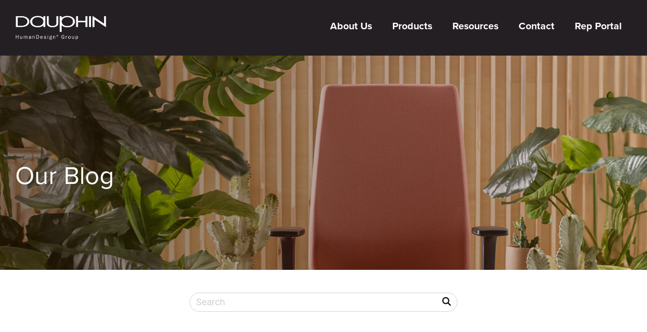

--- FILE ---
content_type: text/html; charset=UTF-8
request_url: https://blog.dauphin.com/en/tag/enhancing-social-connections
body_size: 9194
content:
<!doctype html><html lang="en"><head>
    <meta charset="utf-8">
    <title>Dauphin│HumanDesign Insights | enhancing social connections</title>
    <link rel="shortcut icon" href="https://blog.dauphin.com/hubfs/Dauphin-favicon.png">
    <meta name="description" content="enhancing social connections | Get the latest insights into seating solutions for corporate, education, hospitality and healthcare industries from Dauphin HumanDesign.">
    
    
    
    
    
<meta name="viewport" content="width=device-width, initial-scale=1">

    
    <meta property="og:description" content="enhancing social connections | Get the latest insights into seating solutions for corporate, education, hospitality and healthcare industries from Dauphin HumanDesign.">
    <meta property="og:title" content="Dauphin│HumanDesign Insights | enhancing social connections">
    <meta name="twitter:description" content="enhancing social connections | Get the latest insights into seating solutions for corporate, education, hospitality and healthcare industries from Dauphin HumanDesign.">
    <meta name="twitter:title" content="Dauphin│HumanDesign Insights | enhancing social connections">

    

    
  <script id="hs-search-input__valid-content-types" type="application/json">
    [
      
        "SITE_PAGE",
      
        "LANDING_PAGE",
      
        "BLOG_POST",
      
        "LISTING_PAGE",
      
        "KNOWLEDGE_ARTICLE",
      
        "HS_CASE_STUDY"
      
    ]
  </script>

    <style>
a.cta_button{-moz-box-sizing:content-box !important;-webkit-box-sizing:content-box !important;box-sizing:content-box !important;vertical-align:middle}.hs-breadcrumb-menu{list-style-type:none;margin:0px 0px 0px 0px;padding:0px 0px 0px 0px}.hs-breadcrumb-menu-item{float:left;padding:10px 0px 10px 10px}.hs-breadcrumb-menu-divider:before{content:'›';padding-left:10px}.hs-featured-image-link{border:0}.hs-featured-image{float:right;margin:0 0 20px 20px;max-width:50%}@media (max-width: 568px){.hs-featured-image{float:none;margin:0;width:100%;max-width:100%}}.hs-screen-reader-text{clip:rect(1px, 1px, 1px, 1px);height:1px;overflow:hidden;position:absolute !important;width:1px}
</style>

<link rel="stylesheet" href="https://blog.dauphin.com/hubfs/hub_generated/template_assets/1/74998972058/1760060102236/template_main-head.min.css">
<link class="hs-async-css" rel="preload" href="https://blog.dauphin.com/hubfs/hub_generated/template_assets/1/75004344340/1760060108001/template_main-foot.min.css" as="style" onload="this.onload=null;this.rel='stylesheet'">
<noscript><link rel="stylesheet" href="https://blog.dauphin.com/hubfs/hub_generated/template_assets/1/75004344340/1760060108001/template_main-foot.min.css"></noscript>
<link rel="stylesheet" href="https://blog.dauphin.com/hubfs/hub_generated/template_assets/1/176808427679/1743268511200/template_child-v3.min.css">
<link rel="stylesheet" href="https://blog.dauphin.com/hubfs/hub_generated/template_assets/1/75004545681/1760060085257/template_global-header-v2.min.css">
<link rel="stylesheet" href="https://blog.dauphin.com/hubfs/hub_generated/module_assets/1/182107452242/1743350890257/module_global_header_custom.min.css">
<link rel="stylesheet" href="https://blog.dauphin.com/hubfs/hub_generated/template_assets/1/75003905380/1760060084278/template_global-footer.min.css">
<link rel="stylesheet" href="https://blog.dauphin.com/hubfs/hub_generated/module_assets/1/182980064064/1743350891894/module_global_footer_custom.min.css">

<style>

  





  
</style>

<link rel="stylesheet" href="https://blog.dauphin.com/hubfs/hub_generated/template_assets/1/75003928117/1760060094809/template_hero-banner.min.css">

<style>
  
  
  
  #hs_cos_wrapper_dnd_area-module-2 .hhs-hero-mod {
    padding-top: 150px;
    padding-bottom:  150px;z-index: 1;background-repeat: no-repeat;
        background-size: cover;
        background-position: center top;}
  
  #hs_cos_wrapper_dnd_area-module-2 .hhs-hero-mod .row {
    margin-top:  60px;
  }
  
  @media (max-width: 922px) {
    #hs_cos_wrapper_dnd_area-module-2 .hhs-hero-mod {
      padding-top: 100px;
      padding-bottom: 100px;
    }
  }
  @media (max-width: 575px) {
    #hs_cos_wrapper_dnd_area-module-2 .hhs-hero-mod {
      padding-top: 100px;
      padding-bottom: 150px;
    }}#hs_cos_wrapper_dnd_area-module-2 .hhs-hero-mod .first-col .hhs-col-inner {
    text-align:  left;}#hs_cos_wrapper_dnd_area-module-2 .hhs-hero-mod .first-col .hhs-col-inner {
    text-align:  left;
  }
  @media (max-width: 575px) {
    #hs_cos_wrapper_dnd_area-module-2 .hhs-hero-mod .first-col .hhs-col-inner {
      text-align:  left;
    }
  }
  
  
  #hs_cos_wrapper_dnd_area-module-2 .first-col .hhs-rich-text h1, #hs_cos_wrapper_dnd_area-module-2 .first-col .hhs-rich-text h2,#hs_cos_wrapper_dnd_area-module-2 .first-col .hhs-rich-text h3, #hs_cos_wrapper_dnd_area-module-2 .first-col .hhs-rich-text h4, #hs_cos_wrapper_dnd_area-module-2 .first-col .hhs-rich-text h5, #hs_cos_wrapper_dnd_area-module-2 .first-col .hhs-rich-text h6, #hs_cos_wrapper_dnd_area-module-2 .first-col .hhs-rich-text p, #hs_cos_wrapper_dnd_area-module-2 .first-col .hhs-rich-text span, #hs_cos_wrapper_dnd_area-module-2 .first-col .hhs-rich-text label, #hs_cos_wrapper_dnd_area-module-2 .first-col .hhs-rich-text li {
    color: #ffffff;
  }
  
  
  #hs_cos_wrapper_dnd_area-module-2 .hhs-hero-mod .second-col .hhs-col-inner {
    text-align:  left;}
  @media (max-width: 575px) {
    #hs_cos_wrapper_dnd_area-module-2 .hhs-hero-mod .second-col .hhs-col-inner {
      text-align:  left;
    }
  }
  
  
  
  #hs_cos_wrapper_dnd_area-module-2 .second-col .hhs-rich-text h1, #hs_cos_wrapper_dnd_area-module-2 .second-col .hhs-rich-text h2,#hs_cos_wrapper_dnd_area-module-2 .second-col .hhs-rich-text h3, #hs_cos_wrapper_dnd_area-module-2 .second-col .hhs-rich-text h4, #hs_cos_wrapper_dnd_area-module-2 .second-col .hhs-rich-text h5, #hs_cos_wrapper_dnd_area-module-2 .second-col .hhs-rich-text h6, #hs_cos_wrapper_dnd_area-module-2 .second-col .hhs-rich-text p, #hs_cos_wrapper_dnd_area-module-2 .second-col .hhs-rich-text span, #hs_cos_wrapper_dnd_area-module-2 .second-col .hhs-rich-text label, #hs_cos_wrapper_dnd_area-module-2 .second-col .hhs-rich-text li {
    color: #ffffff;
  }#hs_cos_wrapper_dnd_area-module-2 .second-col .hhs-form-con {margin-left: 0px;
        margin-right: auto;}
    #hs_cos_wrapper_dnd_area-module-2 .second-col .hhs-form-con {
     max-width:  100%;
    }
    #hs_cos_wrapper_dnd_area-module-2 .second-col .hhs-form-con .mdl-checkbox__box-outline {
      border-color: #ffffff !important;
    }</style>

<link rel="stylesheet" href="https://7052064.fs1.hubspotusercontent-na1.net/hubfs/7052064/hub_generated/module_assets/1/-2712622/1769811824317/module_search_input.min.css">

<style>
  
  
  .hhs-blog-grid-cards {
    
      background-color: rgba(255, 255, 255, 1.0);
    
      padding-top: 0px;
      padding-bottom: 0px;
  }
  
  
  @media (max-width: 922px) {
    .hhs-blog-grid-cards {
     padding-top: 0px;
      padding-bottom: 0px;
    }
  }
  
  @media (max-width: 575px) {
    .hhs-blog-grid-cards {
      padding-top: 0px;
      padding-bottom: 0px;
    }
  }
  
  
  @media screen and (min-width: 922px) {
    .hhs-blog-grid-cards .blog-index__post {
      flex:  0 0 calc(100%/2);
    }
  }
  
   @media screen and (min-width: 1000px) {
    .hhs-blog-grid-cards.listing-page .blog-index__post {
      flex:  0 0 calc(100%/3);
    }
  }

  @media screen and (min-width: 922px) {
    .hhs-blog-grid-cards.listing-page .blog-index__post--large {
      flex: 1 0 100%;
      display: flex;
      justify-items: space-between;
    }
  }
  
  .blog-recent-posts__post,
  .hhs-blog-card-inner,
  .blog-index__post--large {
    background-color: rgba(255, 255, 255, 1.0);
  }
  
  
  
    p.reading-minutes {
      margin-bottom: 5px;
      color: rgba(153, 153, 153, 1.0);
      text-transform: uppercase;
      font-size: 12px;
    }
  
  
  
  
  
  .blog-index__post--large h4.card_post_title a {
    font-size: 36px;
    color: rgba(68, 68, 68, 1.0);
  }
  
  .blog-index__post-content--small h4.card_post_title a {
    font-size: 20px;
    color: rgba(68, 68, 68, 1.0);
  }
  
  @media (max-width: 575px) {
    .blog-index__post--large h4.card_post_title a {
    font-size: 20px; 
    }

    .blog-index__post-content--small h4.card_post_title a {
      font-size: 24px;
    }
  }
  
  
  
  .blog-index__post-author span {
    font-size: 14px;
  }
  
   
    a.blog-index__post-author-name {
      color: rgba(102, 102, 102, 1.0);
    }
  
  
   
    .blog-index__post-author span .pub-date {
      color: rgba(153, 153, 153, 1.0);
    }
  
  
  
  
   
    .blog-recent-posts__post p, .blog-index__post--large p, .blog-index__post--small p, .blog-index__tag-subtitle {
      color: rgba(102, 102, 102, 1.0);
      font-size: 18px ;
    }
  
  
  
  
  
  
  
  
  
    .hhs-blog-grid-cards .blog-index__post-tag {
      color: rgba(153, 153, 153, 1.0);
      background: rgba(238, 238, 238, 1.0);
    }
    .hhs-blog-grid-cards .blog-index__post-tag:hover,
    .hhs-blog-grid-cards .blog-index__post-tag:focus{
      color: rgba(250, 250, 250, 1.0);
      background: rgba(153, 153, 153, 1.0);
    }
  
  
  
  
  
    .dnd-blog-listing .blog-index__post--large.pull-up-card {
      margin-top: -130px;
      position: relative;
      z-index: 2;
    }
  
  
  
  
  .hhs-blog-grid-cards .blog-pagination__prev-link svg, 
  .hhs-blog-grid-cards .blog-pagination__next-link svg,
  .hhs-blog-grid-cards .blog-pagination__link {
    color: rgba(68, 68, 68, 1.0);
  }
  
  .hhs-blog-grid-cards .blog-pagination__prev-link svg, 
  .hhs-blog-grid-cards .blog-pagination__next-link svg {
    fill: rgba(68, 68, 68, 1.0);
  }
  
  .hhs-blog-grid-cards .blog-pagination__link--active {
    border: 2px solid rgba(0, 164, 189, 1.0);
  }
  
  .hhs-blog-grid-cards .blog-pagination__number-link:hover, 
  .hhs-blog-grid-cards .blog-pagination__number-link:focus {
    border: 2px solid rgba(0, 164, 189, 1.0);
    background-color: rgba(0, 164, 189, 1.0);
    color: rgba(255, 255, 255, 1.0);
  }
  
</style>

<style>
  @font-face {
    font-family: "Inter Tight";
    font-weight: 800;
    font-style: normal;
    font-display: swap;
    src: url("/_hcms/googlefonts/Inter_Tight/800.woff2") format("woff2"), url("/_hcms/googlefonts/Inter_Tight/800.woff") format("woff");
  }
  @font-face {
    font-family: "Inter Tight";
    font-weight: 700;
    font-style: normal;
    font-display: swap;
    src: url("/_hcms/googlefonts/Inter_Tight/700.woff2") format("woff2"), url("/_hcms/googlefonts/Inter_Tight/700.woff") format("woff");
  }
  @font-face {
    font-family: "Inter Tight";
    font-weight: 300;
    font-style: normal;
    font-display: swap;
    src: url("/_hcms/googlefonts/Inter_Tight/300.woff2") format("woff2"), url("/_hcms/googlefonts/Inter_Tight/300.woff") format("woff");
  }
  @font-face {
    font-family: "Inter Tight";
    font-weight: 500;
    font-style: normal;
    font-display: swap;
    src: url("/_hcms/googlefonts/Inter_Tight/500.woff2") format("woff2"), url("/_hcms/googlefonts/Inter_Tight/500.woff") format("woff");
  }
  @font-face {
    font-family: "Inter Tight";
    font-weight: 400;
    font-style: normal;
    font-display: swap;
    src: url("/_hcms/googlefonts/Inter_Tight/regular.woff2") format("woff2"), url("/_hcms/googlefonts/Inter_Tight/regular.woff") format("woff");
  }
  @font-face {
    font-family: "Inter Tight";
    font-weight: 700;
    font-style: normal;
    font-display: swap;
    src: url("/_hcms/googlefonts/Inter_Tight/700.woff2") format("woff2"), url("/_hcms/googlefonts/Inter_Tight/700.woff") format("woff");
  }
</style>

<!-- Editor Styles -->
<style id="hs_editor_style" type="text/css">
#hs_cos_wrapper_widget_1724781175443  { border-color: #d3d3d3 !important; border-radius: 999px !important; border-width: 1px !important; display: block !important; line-height: 18px !important; padding-bottom: 20px !important }
#hs_cos_wrapper_widget_1724781175443  p , #hs_cos_wrapper_widget_1724781175443  li , #hs_cos_wrapper_widget_1724781175443  span , #hs_cos_wrapper_widget_1724781175443  label , #hs_cos_wrapper_widget_1724781175443  h1 , #hs_cos_wrapper_widget_1724781175443  h2 , #hs_cos_wrapper_widget_1724781175443  h3 , #hs_cos_wrapper_widget_1724781175443  h4 , #hs_cos_wrapper_widget_1724781175443  h5 , #hs_cos_wrapper_widget_1724781175443  h6  { line-height: 18px !important }
#hs_cos_wrapper_widget_1724781175443  { border-color: #d3d3d3 !important; border-radius: 999px !important; border-width: 1px !important; display: block !important; line-height: 18px !important; padding-bottom: 20px !important }
#hs_cos_wrapper_widget_1724781175443  p , #hs_cos_wrapper_widget_1724781175443  li , #hs_cos_wrapper_widget_1724781175443  span , #hs_cos_wrapper_widget_1724781175443  label , #hs_cos_wrapper_widget_1724781175443  h1 , #hs_cos_wrapper_widget_1724781175443  h2 , #hs_cos_wrapper_widget_1724781175443  h3 , #hs_cos_wrapper_widget_1724781175443  h4 , #hs_cos_wrapper_widget_1724781175443  h5 , #hs_cos_wrapper_widget_1724781175443  h6  { line-height: 18px !important }
.dnd_area-row-0-max-width-section-centering > .row-fluid {
  max-width: 1300px !important;
  margin-left: auto !important;
  margin-right: auto !important;
}
.dnd_area-row-1-force-full-width-section > .row-fluid {
  max-width: none !important;
}
.dnd_area-row-2-force-full-width-section > .row-fluid {
  max-width: none !important;
}
/* HubSpot Non-stacked Media Query Styles */
@media (min-width:768px) {
  .dnd_area-row-0-vertical-alignment > .row-fluid {
    display: -ms-flexbox !important;
    -ms-flex-direction: row;
    display: flex !important;
    flex-direction: row;
  }
  .dnd_area-row-1-vertical-alignment > .row-fluid {
    display: -ms-flexbox !important;
    -ms-flex-direction: row;
    display: flex !important;
    flex-direction: row;
  }
  .dnd_area-module-1-vertical-alignment {
    display: -ms-flexbox !important;
    -ms-flex-direction: column !important;
    -ms-flex-pack: center !important;
    display: flex !important;
    flex-direction: column !important;
    justify-content: center !important;
  }
  .dnd_area-module-1-vertical-alignment > div {
    flex-shrink: 0 !important;
  }
  .dnd_area-module-2-vertical-alignment {
    display: -ms-flexbox !important;
    -ms-flex-direction: column !important;
    -ms-flex-pack: center !important;
    display: flex !important;
    flex-direction: column !important;
    justify-content: center !important;
  }
  .dnd_area-module-2-vertical-alignment > div {
    flex-shrink: 0 !important;
  }
}
/* HubSpot Styles (default) */
.dnd_area-row-0-padding {
  padding-top: 0px !important;
  padding-bottom: 0px !important;
  padding-left: 0px !important;
  padding-right: 0px !important;
}
.dnd_area-row-1-padding {
  padding-top: 0px !important;
  padding-bottom: 0px !important;
  padding-left: 0px !important;
  padding-right: 0px !important;
}
.dnd_area-row-2-padding {
  padding-top: 45px !important;
  padding-bottom: 45px !important;
  padding-left: 0px !important;
  padding-right: 0px !important;
}
</style>
    

    
<!--  Added by GoogleAnalytics4 integration -->
<script>
var _hsp = window._hsp = window._hsp || [];
window.dataLayer = window.dataLayer || [];
function gtag(){dataLayer.push(arguments);}

var useGoogleConsentModeV2 = true;
var waitForUpdateMillis = 1000;


if (!window._hsGoogleConsentRunOnce) {
  window._hsGoogleConsentRunOnce = true;

  gtag('consent', 'default', {
    'ad_storage': 'denied',
    'analytics_storage': 'denied',
    'ad_user_data': 'denied',
    'ad_personalization': 'denied',
    'wait_for_update': waitForUpdateMillis
  });

  if (useGoogleConsentModeV2) {
    _hsp.push(['useGoogleConsentModeV2'])
  } else {
    _hsp.push(['addPrivacyConsentListener', function(consent){
      var hasAnalyticsConsent = consent && (consent.allowed || (consent.categories && consent.categories.analytics));
      var hasAdsConsent = consent && (consent.allowed || (consent.categories && consent.categories.advertisement));

      gtag('consent', 'update', {
        'ad_storage': hasAdsConsent ? 'granted' : 'denied',
        'analytics_storage': hasAnalyticsConsent ? 'granted' : 'denied',
        'ad_user_data': hasAdsConsent ? 'granted' : 'denied',
        'ad_personalization': hasAdsConsent ? 'granted' : 'denied'
      });
    }]);
  }
}

gtag('js', new Date());
gtag('set', 'developer_id.dZTQ1Zm', true);
gtag('config', 'G-RY2VSPQZC7');
</script>
<script async src="https://www.googletagmanager.com/gtag/js?id=G-RY2VSPQZC7"></script>

<!-- /Added by GoogleAnalytics4 integration -->

<!--  Added by GoogleTagManager integration -->
<script>
var _hsp = window._hsp = window._hsp || [];
window.dataLayer = window.dataLayer || [];
function gtag(){dataLayer.push(arguments);}

var useGoogleConsentModeV2 = true;
var waitForUpdateMillis = 1000;



var hsLoadGtm = function loadGtm() {
    if(window._hsGtmLoadOnce) {
      return;
    }

    if (useGoogleConsentModeV2) {

      gtag('set','developer_id.dZTQ1Zm',true);

      gtag('consent', 'default', {
      'ad_storage': 'denied',
      'analytics_storage': 'denied',
      'ad_user_data': 'denied',
      'ad_personalization': 'denied',
      'wait_for_update': waitForUpdateMillis
      });

      _hsp.push(['useGoogleConsentModeV2'])
    }

    (function(w,d,s,l,i){w[l]=w[l]||[];w[l].push({'gtm.start':
    new Date().getTime(),event:'gtm.js'});var f=d.getElementsByTagName(s)[0],
    j=d.createElement(s),dl=l!='dataLayer'?'&l='+l:'';j.async=true;j.src=
    'https://www.googletagmanager.com/gtm.js?id='+i+dl;f.parentNode.insertBefore(j,f);
    })(window,document,'script','dataLayer','GTM-KN626J7');

    window._hsGtmLoadOnce = true;
};

_hsp.push(['addPrivacyConsentListener', function(consent){
  if(consent.allowed || (consent.categories && consent.categories.analytics)){
    hsLoadGtm();
  }
}]);

</script>

<!-- /Added by GoogleTagManager integration -->


<!-- Hotjar Tracking Code for https://www.dauphin.com/ -->
<script>
    (function(h,o,t,j,a,r){
        h.hj=h.hj||function(){(h.hj.q=h.hj.q||[]).push(arguments)};
        h._hjSettings={hjid:2443003,hjsv:6};
        a=o.getElementsByTagName('head')[0];
        r=o.createElement('script');r.async=1;
        r.src=t+h._hjSettings.hjid+j+h._hjSettings.hjsv;
        a.appendChild(r);
    })(window,document,'https://static.hotjar.com/c/hotjar-','.js?sv=');
</script>
<meta property="og:url" content="https://blog.dauphin.com/en/tag/enhancing-social-connections">
<meta property="og:type" content="blog">
<meta name="twitter:card" content="summary">
<link rel="alternate" type="application/rss+xml" href="https://blog.dauphin.com/en/rss.xml">
<meta name="twitter:domain" content="blog.dauphin.com">
<script src="//platform.linkedin.com/in.js" type="text/javascript">
    lang: en_US
</script>

<meta http-equiv="content-language" content="en">





<script>!function(s,a,e,v,n,t,z){if(s.saq)return;n=s.saq=function(){n.callMethod?n.callMethod.apply(n,arguments):n.queue.push(arguments)};if(!s._saq)s._saq=n;n.push=n;n.loaded=!0;n.version='1.0';n.queue=[];t=a.createElement(e);t.async=!0;t.src=v;z=a.getElementsByTagName(e)[0];z.parentNode.insertBefore(t,z)}(window,document,'script','https://tags.srv.stackadapt.com/events.js');saq('ts', 'Esc1dE8SDFKL_PZbLiRvJA');</script>

    <link rel="preconnect" href="https://cdn2.hubspot.net" crossorigin>
    <link rel="preconnect" href="https://js.hs-analytics.net" crossorigin>
    <link rel="preconnect" href="https://js.hs-banner.com" crossorigin>
  <meta name="generator" content="HubSpot"></head>
  <body>
<!--  Added by GoogleTagManager integration -->
<noscript><iframe src="https://www.googletagmanager.com/ns.html?id=GTM-KN626J7" height="0" width="0" style="display:none;visibility:hidden"></iframe></noscript>

<!-- /Added by GoogleTagManager integration -->

    <div class="body-wrapper   hs-content-id-56963604347 hs-blog-listing hs-blog-id-56963604346">
      <header class="header">
        <div class="header__container">
           <div id="hs_cos_wrapper_module_17302304610112" class="hs_cos_wrapper hs_cos_wrapper_widget hs_cos_wrapper_type_module" style="" data-hs-cos-general-type="widget" data-hs-cos-type="module"><div class="container">
  <div class="header-logo">
    <a href="https://dauphin.com" target="_blank">
      <img src="https://blog.dauphin.com/hubfs/dauphin-logo-white.png" alt="Dauphin Logo">
    </a>
  </div>
  <nav class="header-nav">
    <svg id="close-menu" xmlns="http://www.w3.org/2000/svg" viewbox="0 0 384 512"><!--!Font Awesome Free 6.6.0 by @fontawesome - https://fontawesome.com License - https://fontawesome.com/license/free Copyright 2024 Fonticons, Inc.--><path d="M376.6 84.5c11.3-13.6 9.5-33.8-4.1-45.1s-33.8-9.5-45.1 4.1L192 206 56.6 43.5C45.3 29.9 25.1 28.1 11.5 39.4S-3.9 70.9 7.4 84.5L150.3 256 7.4 427.5c-11.3 13.6-9.5 33.8 4.1 45.1s33.8 9.5 45.1-4.1L192 306 327.4 468.5c11.3 13.6 31.5 15.4 45.1 4.1s15.4-31.5 4.1-45.1L233.7 256 376.6 84.5z" /></svg>
    <!-- HubSpot menu module pulling links from LaFleur Dauphin Website Nav -->
    <span id="hs_cos_wrapper_module_17302304610112_" class="hs_cos_wrapper hs_cos_wrapper_widget hs_cos_wrapper_type_menu" style="" data-hs-cos-general-type="widget" data-hs-cos-type="menu"><div id="hs_menu_wrapper_module_17302304610112_" class="hs-menu-wrapper active-branch flyouts hs-menu-flow-horizontal" role="navigation" data-sitemap-name="default" data-menu-id="182116542107" aria-label="Navigation Menu">
 <ul role="menu">
  <li class="hs-menu-item hs-menu-depth-1" role="none"><a href="https://www.dauphin.com/about-us/" role="menuitem" target="_blank" rel="noopener">About Us</a></li>
  <li class="hs-menu-item hs-menu-depth-1" role="none"><a href="https://www.dauphin.com/products/" role="menuitem" target="_blank" rel="noopener">Products</a></li>
  <li class="hs-menu-item hs-menu-depth-1" role="none"><a href="https://www.dauphin.com/resources/" role="menuitem" target="_blank" rel="noopener">Resources</a></li>
  <li class="hs-menu-item hs-menu-depth-1" role="none"><a href="https://www.dauphin.com/contact/" role="menuitem" target="_blank" rel="noopener">Contact</a></li>
  <li class="hs-menu-item hs-menu-depth-1" role="none"><a href="https://dauphin.canto.com/v/Reps/landing?viewIndex=0" role="menuitem" target="_blank" rel="noopener">Rep Portal</a></li>
 </ul>
</div></span>
  </nav>
  <div class="menu-toggle">
    <button class="hamburger-icon" id="hamburger-icon" aria-label="Toggle Side Menu">
      <span class="line line-1"></span>
      <span class="line line-2"></span>
      <span class="line line-3"></span>
      <span class="screen-reader-text">Toggle Menu</span>
    </button>
  </div>
</div></div>
        </div>
      </header>
      <main id="main-content">
        
<main class="body-container-wrapper">
  <div class="container-fluid body-container dnd-blog-listing body-container--blog-index">
<div class="row-fluid-wrapper">
<div class="row-fluid">
<div class="span12 widget-span widget-type-cell " style="" data-widget-type="cell" data-x="0" data-w="12">

<div class="row-fluid-wrapper row-depth-1 row-number-1 dnd_area-row-0-max-width-section-centering dnd_area-row-0-vertical-alignment dnd-section dnd_area-row-0-padding">
<div class="row-fluid ">
<div class="span12 widget-span widget-type-custom_widget dnd_area-module-1-vertical-alignment dnd-module" style="" data-widget-type="custom_widget" data-x="0" data-w="12">
<div id="hs_cos_wrapper_dnd_area-module-1" class="hs_cos_wrapper hs_cos_wrapper_widget hs_cos_wrapper_type_module" style="" data-hs-cos-general-type="widget" data-hs-cos-type="module">
 
</div>

</div><!--end widget-span -->
</div><!--end row-->
</div><!--end row-wrapper -->

<div class="row-fluid-wrapper row-depth-1 row-number-2 dnd_area-row-1-padding dnd_area-row-1-vertical-alignment dnd-section dnd_area-row-1-force-full-width-section">
<div class="row-fluid ">
<div class="span12 widget-span widget-type-custom_widget dnd_area-module-2-vertical-alignment dnd-module" style="" data-widget-type="custom_widget" data-x="0" data-w="12">
<div id="hs_cos_wrapper_dnd_area-module-2" class="hs_cos_wrapper hs_cos_wrapper_widget hs_cos_wrapper_type_module" style="" data-hs-cos-general-type="widget" data-hs-cos-type="module">










<div id="" class="hhs-hero-mod
            show-mobile
            show-tablet
            show-desktop
            blog-landing-grid
            " style="background-image: url('https://blog.dauphin.com/hubfs/blog-banner.png');">
  
  <div class="container" style="">
     
      <div class="row">
        
          <div class="col-12 first-col">
              <div class="hhs-col-inner">
                <div class="hhs-col-inner-con">
                  
                  <div class="hhs-rich-text">
                    
                    <h1 class="blog-landing-heading" style="text-transform: capitalize; font-size: 50px; font-family: proxima-nova, serif; font-weight: 400;">Our Blog</h1>
                    
                  </div>
                  
                  
                </div>
                
            </div>
          </div>
        
      </div>
    
  </div>
  <span class="hhs-hero-overlay"></span>
  
  
  
</div>
















</div>

</div><!--end widget-span -->
</div><!--end row-->
</div><!--end row-wrapper -->

<div class="row-fluid-wrapper row-depth-1 row-number-3 dnd_area-row-2-force-full-width-section dnd_area-row-2-padding dnd-section">
<div class="row-fluid ">
<div class="span12 widget-span widget-type-cell dnd-column" style="" data-widget-type="cell" data-x="0" data-w="12">

<div class="row-fluid-wrapper row-depth-1 row-number-4 dnd-row">
<div class="row-fluid ">
<div class="span12 widget-span widget-type-custom_widget dnd-module" style="" data-widget-type="custom_widget" data-x="0" data-w="12">
<div id="hs_cos_wrapper_widget_1724781175443" class="hs_cos_wrapper hs_cos_wrapper_widget hs_cos_wrapper_type_module" style="" data-hs-cos-general-type="widget" data-hs-cos-type="module">




  








<div class="hs-search-field">

    <div class="hs-search-field__bar">
      <form data-hs-do-not-collect="true" action="/hs-search-results">
        
        <input type="text" class="hs-search-field__input" name="term" autocomplete="off" aria-label="Search" placeholder="Search">

        
          
        
          
        
          
            <input type="hidden" name="type" value="BLOG_POST">
          
        
          
        
          
        
          
        

        
      </form>
    </div>
    <ul class="hs-search-field__suggestions"></ul>
</div></div>

</div><!--end widget-span -->
</div><!--end row-->
</div><!--end row-wrapper -->

<div class="row-fluid-wrapper row-depth-1 row-number-5 dnd-row">
<div class="row-fluid ">
<div class="span12 widget-span widget-type-custom_widget dnd-module" style="" data-widget-type="custom_widget" data-x="0" data-w="12">
<div id="hs_cos_wrapper_widget_1730213407568" class="hs_cos_wrapper hs_cos_wrapper_widget hs_cos_wrapper_type_module" style="" data-hs-cos-general-type="widget" data-hs-cos-type="module">









  
  
  



<div class="hhs-blog-grid-cards listing-page">
  <div class="container">
    <div class="row">
      <div class="blog-index">
        
      </div>
      
    </div>
  </div>
</div></div>

</div><!--end widget-span -->
</div><!--end row-->
</div><!--end row-wrapper -->

</div><!--end widget-span -->
</div><!--end row-->
</div><!--end row-wrapper -->

</div><!--end widget-span -->
</div>
</div>
</div>
</main>

      </main>
      <footer class="footer">
        <div id="hs_cos_wrapper_global_footer" class="hs_cos_wrapper hs_cos_wrapper_widget hs_cos_wrapper_type_module" style="" data-hs-cos-general-type="widget" data-hs-cos-type="module"><div class="footer-container container">
  <div class="footer-main">
    <div class="showrooms-col">
        <h2>Showrooms</h2>
        <div class="showrooms-container">
          <div class="showroom">
            <h4>New Jersey Corporate Office</h4>
            <div class="address">
              <div>100 Fulton Street</div>
              <div>Boonton, New Jersey 07005</div>
            </div>
            <div class="contact-hours">
              <div class="phone"><strong><a href="tel:+18006311186" target="_blank">(800) 631-1186</a></strong></div>
              <div class="hours">Monday-Friday 9AM-5PM</div>
            </div>
            <h6><a href="https://www.dauphin.com/contact">Schedule a Visit</a></h6>
          </div>
          <div class="showroom">
            <h4>Chicago Showroom</h4>
            <div class="address">
              <div>222 Merchandise Mart, Suite 393</div>
              <div>Chicago, Illinois 60654</div>
            </div>
            <div class="contact-hours">
              <div class="phone"><strong><a href="tel:9738889901" target="_blank">(973) 888-9901</a></strong></div>
              <div class="hours">Monday-Friday 9AM-5PM</div>
            </div>
            <h6><a href="https://www.dauphin.com/contact">Schedule a Visit</a></h6>
          </div>
          <div class="nav-col">
            <h6><a href="">Contact</a></h6>
            <h6><a href="">Privacy Policy</a></h6>
            <h6><a href="">Terms</a></h6>
            <h6><a href="">Projects</a></h6>
            <div class="social-container">
              <a href="https://www.facebook.com/DauphinAmericas" target="_blank" class="social-link"><svg xmlns="http://www.w3.org/2000/svg" viewbox="0 0 512 512"><path d="M512 256C512 114.6 397.4 0 256 0S0 114.6 0 256C0 376 82.7 476.8 194.2 504.5V334.2H141.4V256h52.8V222.3c0-87.1 39.4-127.5 125-127.5c16.2 0 44.2 3.2 55.7 6.4V172c-6-.6-16.5-1-29.6-1c-42 0-58.2 15.9-58.2 57.2V256h83.6l-14.4 78.2H287V510.1C413.8 494.8 512 386.9 512 256h0z" /></svg></a>
              <a href="https://www.pinterest.com/dauphinamericas/" target="_blank" class="social-link"><svg xmlns="http://www.w3.org/2000/svg" viewbox="0 0 496 512"><path d="M496 256c0 137-111 248-248 248-25.6 0-50.2-3.9-73.4-11.1 10.1-16.5 25.2-43.5 30.8-65 3-11.6 15.4-59 15.4-59 8.1 15.4 31.7 28.5 56.8 28.5 74.8 0 128.7-68.8 128.7-154.3 0-81.9-66.9-143.2-152.9-143.2-107 0-163.9 71.8-163.9 150.1 0 36.4 19.4 81.7 50.3 96.1 4.7 2.2 7.2 1.2 8.3-3.3 .8-3.4 5-20.3 6.9-28.1 .6-2.5 .3-4.7-1.7-7.1-10.1-12.5-18.3-35.3-18.3-56.6 0-54.7 41.4-107.6 112-107.6 60.9 0 103.6 41.5 103.6 100.9 0 67.1-33.9 113.6-78 113.6-24.3 0-42.6-20.1-36.7-44.8 7-29.5 20.5-61.3 20.5-82.6 0-19-10.2-34.9-31.4-34.9-24.9 0-44.9 25.7-44.9 60.2 0 22 7.4 36.8 7.4 36.8s-24.5 103.8-29 123.2c-5 21.4-3 51.6-.9 71.2C65.4 450.9 0 361.1 0 256 0 119 111 8 248 8s248 111 248 248z" /></svg></a>
              <a href="https://www.youtube.com/@thedauphingroup" target="_blank" class="social-link"><svg xmlns="http://www.w3.org/2000/svg" viewbox="0 0 576 512"><path d="M549.7 124.1c-6.3-23.7-24.8-42.3-48.3-48.6C458.8 64 288 64 288 64S117.2 64 74.6 75.5c-23.5 6.3-42 24.9-48.3 48.6-11.4 42.9-11.4 132.3-11.4 132.3s0 89.4 11.4 132.3c6.3 23.7 24.8 41.5 48.3 47.8C117.2 448 288 448 288 448s170.8 0 213.4-11.5c23.5-6.3 42-24.2 48.3-47.8 11.4-42.9 11.4-132.3 11.4-132.3s0-89.4-11.4-132.3zm-317.5 213.5V175.2l142.7 81.2-142.7 81.2z" /></svg></a>
              <a href="https://www.instagram.com/DauphinAmericas/" target="_blank" class="social-link"><svg xmlns="http://www.w3.org/2000/svg" viewbox="0 0 448 512"><path d="M224.1 141c-63.6 0-114.9 51.3-114.9 114.9s51.3 114.9 114.9 114.9S339 319.5 339 255.9 287.7 141 224.1 141zm0 189.6c-41.1 0-74.7-33.5-74.7-74.7s33.5-74.7 74.7-74.7 74.7 33.5 74.7 74.7-33.6 74.7-74.7 74.7zm146.4-194.3c0 14.9-12 26.8-26.8 26.8-14.9 0-26.8-12-26.8-26.8s12-26.8 26.8-26.8 26.8 12 26.8 26.8zm76.1 27.2c-1.7-35.9-9.9-67.7-36.2-93.9-26.2-26.2-58-34.4-93.9-36.2-37-2.1-147.9-2.1-184.9 0-35.8 1.7-67.6 9.9-93.9 36.1s-34.4 58-36.2 93.9c-2.1 37-2.1 147.9 0 184.9 1.7 35.9 9.9 67.7 36.2 93.9s58 34.4 93.9 36.2c37 2.1 147.9 2.1 184.9 0 35.9-1.7 67.7-9.9 93.9-36.2 26.2-26.2 34.4-58 36.2-93.9 2.1-37 2.1-147.8 0-184.8zM398.8 388c-7.8 19.6-22.9 34.7-42.6 42.6-29.5 11.7-99.5 9-132.1 9s-102.7 2.6-132.1-9c-19.6-7.8-34.7-22.9-42.6-42.6-11.7-29.5-9-99.5-9-132.1s-2.6-102.7 9-132.1c7.8-19.6 22.9-34.7 42.6-42.6 29.5-11.7 99.5-9 132.1-9s102.7-2.6 132.1 9c19.6 7.8 34.7 22.9 42.6 42.6 11.7 29.5 9 99.5 9 132.1s2.7 102.7-9 132.1z" /></svg></a>
              <a href="https://www.linkedin.com/company/dauphinamericas/" target="_blank" class="social-link"><svg xmlns="http://www.w3.org/2000/svg" viewbox="0 0 448 512"><path d="M416 32H31.9C14.3 32 0 46.5 0 64.3v383.4C0 465.5 14.3 480 31.9 480H416c17.6 0 32-14.5 32-32.3V64.3c0-17.8-14.4-32.3-32-32.3zM135.4 416H69V202.2h66.5V416zm-33.2-243c-21.3 0-38.5-17.3-38.5-38.5S80.9 96 102.2 96c21.2 0 38.5 17.3 38.5 38.5 0 21.3-17.2 38.5-38.5 38.5zm282.1 243h-66.4V312c0-24.8-.5-56.7-34.5-56.7-34.6 0-39.9 27-39.9 54.9V416h-66.4V202.2h63.7v29.2h.9c8.9-16.8 30.6-34.5 62.9-34.5 67.2 0 79.7 44.3 79.7 101.9V416z" /></svg></a>
            </div>
        </div>
    </div>
    </div>
  </div>
   
  <div class="bottom-bar">
    <span>© 2026 Dauphin</span>
  </div>
</div></div>
      </footer>
    </div>
    
<!-- HubSpot performance collection script -->
<script defer src="/hs/hsstatic/content-cwv-embed/static-1.1293/embed.js"></script>
<script src="https://blog.dauphin.com/hubfs/hub_generated/template_assets/1/118409171734/1760060083028/template_clean-pro.min.js"></script>
<script defer src="https://blog.dauphin.com/hubfs/hub_generated/template_assets/1/74998946184/1760060082333/template_jquery-modal-min.min.js"></script>
<script src="https://blog.dauphin.com/hs-fs/hub/9068369/hub_generated/template_assets/176803676973/1732030296321/CLEAN-6-1-theme-lafleur/child-v2.min.js"></script>
<script>
var hsVars = hsVars || {}; hsVars['language'] = 'en';
</script>

<script src="/hs/hsstatic/cos-i18n/static-1.53/bundles/project.js"></script>
<script src="https://blog.dauphin.com/hubfs/hub_generated/template_assets/1/75004603264/1760060087412/template_mega-menu.min.js"></script>
<script src="https://blog.dauphin.com/hubfs/hub_generated/module_assets/1/182107452242/1743350890257/module_global_header_custom.min.js"></script>
<script src="/hs/hsstatic/keyboard-accessible-menu-flyouts/static-1.17/bundles/project.js"></script>






<script src="https://7052064.fs1.hubspotusercontent-na1.net/hubfs/7052064/hub_generated/module_assets/1/-2712622/1769811824317/module_search_input.min.js"></script>
<script src="https://blog.dauphin.com/hubfs/hub_generated/module_assets/1/182095320135/1743350889292/module_CLEAN_-_Blog_-_Post_Grid_Cards_-_Listing.min.js"></script>

<!-- Start of HubSpot Analytics Code -->
<script type="text/javascript">
var _hsq = _hsq || [];
_hsq.push(["setContentType", "listing-page"]);
_hsq.push(["setCanonicalUrl", "https:\/\/blog.dauphin.com\/en\/tag\/enhancing-social-connections"]);
_hsq.push(["setPageId", "56963604347"]);
_hsq.push(["setContentMetadata", {
    "contentPageId": 56963604347,
    "legacyPageId": "56963604347",
    "contentFolderId": null,
    "contentGroupId": 56963604346,
    "abTestId": null,
    "languageVariantId": 56963604347,
    "languageCode": "en",
    
    
}]);
</script>

<script type="text/javascript" id="hs-script-loader" async defer src="/hs/scriptloader/9068369.js"></script>
<!-- End of HubSpot Analytics Code -->


<script type="text/javascript">
var hsVars = {
    render_id: "f3be607a-d428-4336-88c4-02379cebbc4d",
    ticks: 1770019176126,
    page_id: 56963604347,
    
    content_group_id: 56963604346,
    portal_id: 9068369,
    app_hs_base_url: "https://app.hubspot.com",
    cp_hs_base_url: "https://cp.hubspot.com",
    language: "en",
    analytics_page_type: "listing-page",
    scp_content_type: "",
    
    analytics_page_id: "56963604347",
    category_id: 7,
    folder_id: 0,
    is_hubspot_user: false
}
</script>


<script defer src="/hs/hsstatic/HubspotToolsMenu/static-1.432/js/index.js"></script>


<div id="fb-root"></div>
  <script>(function(d, s, id) {
  var js, fjs = d.getElementsByTagName(s)[0];
  if (d.getElementById(id)) return;
  js = d.createElement(s); js.id = id;
  js.src = "//connect.facebook.net/en_GB/sdk.js#xfbml=1&version=v3.0";
  fjs.parentNode.insertBefore(js, fjs);
 }(document, 'script', 'facebook-jssdk'));</script>
<style>
.blog-post__body-wrapper {
	max-width: 1000px;
	margin: 0 auto;
}
.kl-footer__wrapper .kl-footer__content, .kl-footer__wrapper .kl-footer__content .kl-footer__info .showrooms, .kl-footer__wrapper .kl-footer__content .kl-footer__info .row {
	display: -webkit-box;
	display: -ms-flexbox;
	display: flex;
	-ms-flex-wrap: wrap;
	flex-wrap: wrap;
}
.kl-footer__wrapper .kl-footer__content .kl-footer__info .row {
	margin: 0 -15px;
}
.kl-footer__wrapper .kl-footer__content .kl-footer__info {
	-webkit-box-flex: 0;
	-ms-flex: 0 0 100%;
	flex: 0 0 100%;
	max-width: 100%;
	padding-left: 15px;
	padding-right: 15px;
}
.kl-footer__wrapper .kl-footer__content .kl-footer__info .col-md-8 {
	-webkit-box-flex: 0;
	-ms-flex: 0 0 66.6666%;
	flex: 0 0 66.6666%;
	max-width: 66.6666%;
}
.kl-footer__wrapper .kl-footer__content .kl-footer__menu {
	-webkit-box-flex: 0;
	-ms-flex: 0 0 33.3333%;
	flex: 0 0 33.3333%;
	max-width: 33.3333%;
	margin: 0;
	display:none;
}
.kl-footer__wrapper .kl-footer__content .kl-footer__info .col-md-2 {
	-webkit-box-flex: 0;
	-ms-flex: 0 0 16.66667%;
	flex: 0 0 16.66667%;
	max-width: 16.66667%;
	padding-left: 15px;
	padding-right: 15px;
}
.kl-footer__wrapper .kl-footer__content .kl-footer__info h3, .kl-footer__wrapper .kl-footer__content .kl-footer__menu h3 {
	font-weight: 400;
 font-size: .9333333333rem;
	margin-bottom: 2rem;
	text-transform: uppercase;
	letter-spacing: 1px;
}
.kl-footer__wrapper .kl-footer__content .kl-footer__info .kl-footer__address {
	margin: 0;
}
.kl-footer__wrapper .kl-footer__content .kl-footer__info .showrooms {
	list-style: none outside none;
	padding: 0;
	margin: 0 -15px;
}
.kl-footer__wrapper .kl-footer__content .kl-footer__info .showrooms li {
	-webkit-box-flex: 0;
	-ms-flex: 0 0 33.3333%;
	flex: 0 0 33.3333%;
	max-width: 33.3333%;
	padding: 0 15px;
}
.kl-footer__wrapper .kl-footer__content .kl-footer__info h4 {
	font-weight: 600;
	font-size: 1em;
 margin:0 0 .5rem;
	color: #030303;
}
.kl-footer__wrapper .kl-footer__content .kl-footer__info .showrooms p {
	font-size: 1rem;
	font-weight: 400;
	line-height: 1.6;
	margin-bottom: 1.3333333333rem;
	text-rendering: optimizeLegibility;
	color: #030303;
}
.kl-footer__wrapper .kl-footer__content .kl-footer__info .showrooms a, .kl-footer__wrapper .kl-footer__content .kl-footer__info .showrooms .email-link span {
	color: #707070;
	text-decoration: none;
	transition: color .4s ease;
}
.kl-footer__wrapper .kl-footer__content .kl-footer__info .showrooms a:hover, .kl-footer__wrapper .kl-footer__content .kl-footer__info .showrooms .email-link span:hover {
	color: #030303;
}
.kl-footer__wrapper .kl-footer__content .kl-footer__info .showrooms .email-link {
	border-bottom: 1px solid #030303;
	padding-bottom: 4px;
	color: #707070;
}
.kl-footer__wrapper .kl-footer__content .kl-footer__menu .kl-footer__group {
	margin: 0;
	width: 50%;
}
.kl-footer__wrapper .kl-footer__content .kl-footer__menu .kl-footer__group ul li a, 
.kl-footer__wrapper .kl-footer__content .kl-footer__info,
.kl-footer__wrapper .kl-footer__content .kl-footer__info p,
.kl-footer__wrapper .kl-footer__content .kl-footer__info li a {
	font-size:0.85rem;
	font-weight: 400;
	line-height: 1.6;
	text-rendering: optimizeLegibility;
	color: #030303;
}
.kl-footer__wrapper {
	padding-top: 0;
	padding-bottom: 0;
}
.kl-footer__wrapper .kl-footer__content {
	padding: 70px 0 40px;
}
.kl-footer__byline-wrapper {
	background: #fff;
	padding: 20px 0;
}
.kl-footer__byline-wrapper .kl-footer__byline {
	margin:0;
}
.kl-footer__byline-wrapper .kl-footer__byline span {
	margin: 0;
	font-size: 0.8rem;
	color: #030303;
}
.kl-footer__byline-wrapper .kl-footer__byline span a, 
.kl-footer__wrapper .kl-footer__content .kl-footer__info .no-bullet li a,
.kl-footer__wrapper .kl-footer__legal span a {
	color: #707070;
}
.kl-footer__byline-wrapper .kl-footer__byline span a:hover, 
.kl-footer__wrapper .kl-footer__content .kl-footer__info .no-bullet li a:hover,
.kl-footer__wrapper .kl-footer__legal span a:hover {
	color: #030303;
}
.kl-footer__wrapper .kl-footer__legal{
	-webkit-box-pack: justify !important;
      -ms-flex-pack: justify !important;
          justify-content: space-between !important;
		  display: -webkit-box;
	display: -ms-flexbox;
	display: flex;
	-ms-flex-wrap: wrap;
	flex-wrap: wrap;
	margin:0;
	padding:20px 0;
}
.kl-footer__wrapper .kl-footer__legal span{
	margin:0;
}
.kl-footer__wrapper .content-wrapper {
	padding-left: 15px;
	padding-right: 15px;
}
.kl-footer__social {
	margin: 50px -15px 0;
	display:none;
}
.kl-footer__social a span {
	width: auto;
	height: auto;
	margin: 0 15px;
}
.kl-footer__social a span svg {
	width: 20px;
	height: 20px;
}
.kl-footer__wrapper .kl-footer__content .kl-footer__info .no-bullet {
	list-style: none outside none;
	padding: 0;
	margin: 0 0 1.3333333333rem;
}
.kl-footer__wrapper .kl-footer__content .kl-footer__info .kl-footer__social- {
	margin-left: -1.2rem;
	margin-right: -1.2rem;
}
.kl-footer__wrapper .kl-footer__content .kl-footer__info .kl-footer__social- a {
	display: inline-block;
	margin: 1rem 1.2rem 0;
}
.kl-footer__wrapper .kl-footer__content .kl-footer__info .kl-footer__social- a img {
	max-width: 25px;
	height: 24px;
}
a, input, button {
	outline: none!important;
	box-shadow: none!important;
}
.kl-footer__wrapper .kl-footer__content .kl-footer__info .buttons{
	border: 1px solid #030303;
	color: #030303;
	display: inline-block;
	font-size: .9em;
	max-width: 100%;
	padding:10px 16px;
	text-transform: uppercase;
	letter-spacing: 1px;
	transition: color .4s ease;
	width: auto;
	vertical-align: middle;
	background:none;
	border-radius:0;
	line-height:1;
	text-decoration:none;
}
.kl-footer__wrapper .kl-footer__content .kl-footer__info .buttons:hover{
	border: 1px solid #707070;
	color: #707070;
}
.content-wrapper {
    padding: 0 15px;
    max-width: 1260px;
}
.kl-footer__byline-wrapper{
	display:none;
}
.body-wrapper{
	overflow-x:hidden;
}
.blog-subscribe{
	padding-bottom:0;
}
@media(max-width:767px){
.kl-footer__wrapper .kl-footer__content .kl-footer__info .col-md-8,
.kl-footer__wrapper .kl-footer__content .kl-footer__info .col-md-2,
.kl-footer__wrapper .kl-footer__content .kl-footer__info .showrooms li{
	-webkit-box-flex: 0;
        -ms-flex: 0 0 100%;
            flex: 0 0 100%;
    max-width: 100%;
	text-align:center;
}
.kl-footer__wrapper .kl-footer__content {
    padding: 50px 0 30px;
}
.kl-footer__byline-wrapper .kl-footer__byline,
.kl-footer__wrapper .kl-footer__legal{
	-webkit-box-pack: center !important;
      -ms-flex-pack: center !important;
          justify-content: center !important;
		  display: -webkit-box;
	display: -ms-flexbox;
	display: flex;
	-ms-flex-wrap: wrap;
	flex-wrap: wrap;
		 
}
.kl-footer__byline-wrapper .kl-footer__byline span,
.kl-footer__wrapper .kl-footer__legal span{
	display:inline-block;
	width:100%;
	text-align:center;
}
.kl-footer__byline-wrapper .kl-footer__byline span:last-child,
.kl-footer__wrapper .kl-footer__legal span:last-child{
	margin-top:5px;
}
.kl-footer__wrapper .kl-footer__content .kl-footer__info h3, .kl-footer__wrapper .kl-footer__content .kl-footer__menu h3 {
    margin-bottom: 1rem;

}
.kl-footer__wrapper .kl-footer__content .kl-footer__info .col-md-2:last-child{
	padding-top:25px;
}
}
</style>


  
</body></html>

--- FILE ---
content_type: text/css
request_url: https://blog.dauphin.com/hubfs/hub_generated/template_assets/1/176808427679/1743268511200/template_child-v3.min.css
body_size: 237
content:
@import url("https://use.typekit.net/dnc3itk.css");body{max-width:100vw;overflow-x:hidden}.blog-index__post{padding:15px!important}.blog-index__post img{height:250px!important;width:100%}.dnd_area-row-2-force-full-width-section .row-fluid .hs-search-field{padding:0 18px;width:unset}.dnd_area-row-2-force-full-width-section .hs-search-field__bar{border:1px solid #d3d3d3;border-radius:999px;margin:auto!important;margin:auto;max-width:530px;padding:8px 12px!important;width:100%}.dnd_area-row-2-force-full-width-section form{display:flex;flex-flow:row nowrap;gap:15px;justify-content:space-between}.dnd_area-row-2-force-full-width-section form:after{aspect-ratio:1;background-image:url('data:image/svg+xml;charset=utf-8,<svg xmlns="http://www.w3.org/2000/svg" viewBox="0 0 512 512"><path d="M416 208c0 45.9-14.9 88.3-40 122.7l126.6 126.7c12.5 12.5 12.5 32.8 0 45.3s-32.8 12.5-45.3 0L330.7 376c-34.4 25.2-76.8 40-122.7 40C93.1 416 0 322.9 0 208S93.1 0 208 0s208 93.1 208 208M208 352a144 144 0 1 0 0-288 144 144 0 1 0 0 288"/></svg>');background-repeat:no-repeat;background-size:contain;content:"";display:inline-block;width:18px}.dnd_area-row-2-force-full-width-section .hs-search-field__input{border:0!important;flex-grow:1;padding:0!important}.dnd_area-row-2-force-full-width-section .hs-search-field__suggestions{display:none!important}@media (min-width:1025px){.container{max-width:1400px!important}}@media (max-width:1024px){.container{max-width:800px!important}}@media (max-width:767px){.container{max-width:600px!important}}.blog-index__post-content.blog-index__post-content--small{background-color:#edeeef;border-top:6px solid #f6ac2a;display:flex;flex-flow:column nowrap;height:100%}.hhs-blog-card-inner{box-shadow:0 0 15px -4px rgba(0,0,0,.1);display:flex;flex-flow:column nowrap}.blog-index__post-content.blog-index__post-content--small .blog-index__post-date{margin-top:auto}.blog-index__post-content.blog-index__post-content--small .blog-index__post-date .pub-date{color:rgba(0,0,0,.4);font-size:14px}.blog-index__post--small .hhs-blog-card-inner .card_post_title a{color:#241f23;font-family:Roboto,sans-serif;font-size:24px;font-weight:700}.blog-index__post--small .hhs-blog-card-inner p{color:#241f23}.blog-pagination{margin:20px 0 0}.hhs-blog-grid-cards .blog-pagination a{color:#241f23}.hhs-blog-grid-cards .blog-pagination .blog-pagination__number-link:focus,.hhs-blog-grid-cards .blog-pagination .blog-pagination__number-link:hover{background-color:#f6ac2a;border:2px solid #f6ac2a}.hhs-blog-grid-cards .blog-pagination .blog-pagination__link--active{border:2px solid #f6ac2a}.hhs-blog-grid-cards .blog-pagination svg{fill:#241f23!important}#main-content .results-full #hsresults .hs-search-results__title{color:#241f23}#main-content .results-full #hsresults .hs-search-results__title:hover{color:#f6ac2a}#main-content .results-full .hs-search-results__description{padding-top:1rem}#main-content .results-full #hsresults p{color:#241f23;margin-bottom:2rem}#main-content .hs-search-results__pagination a{color:#241f23}#main-content .hs-search-results__pagination a:hover{color:#f6ac2a}

--- FILE ---
content_type: text/css
request_url: https://blog.dauphin.com/hubfs/hub_generated/module_assets/1/182107452242/1743350890257/module_global_header_custom.min.css
body_size: -206
content:
header.header{background-color:#241f23;padding:30px 15px}header.header .container{align-items:center;display:flex;justify-content:space-between}header.header .header-logo img{max-height:50px}header.header .hs-menu-wrapper>ul{align-items:center;display:flex;gap:10px;justify-content:center;list-style:none}header.header .hs-menu-wrapper>ul:after,header.header .hs-menu-wrapper>ul:before{display:none}header.header .hs-menu-wrapper>ul>li{margin:0!important}header.header .hs-menu-wrapper>ul>li a{color:#fff;font-family:proxima-nova,sans-serif;font-size:19.8px;font-weight:600;text-decoration:none;transition:all .3s}header.header .hs-menu-wrapper>ul>li a:hover{color:#e0d0cd}body.mobile-nav-open{overflow:hidden!important}header.header .menu-toggle,header.header svg{display:none}header.header .hamburger-icon{background:none;border:none;cursor:pointer;height:1.2em}header.header .hamburger-icon .line{background-color:#fff;height:.2em!important;left:0!important;transition:all .3s;width:1.75em!important}header.header .hamburger-icon:hover .line{background-color:#f6ac2a}.mobile-nav-overlay{background-color:rgba(0,0,0,.6);height:100vh;left:0;opacity:0;position:absolute;top:0;transition:opacity .5s;width:100vw;z-index:998}body.mobile-nav-open .mobile-nav-overlay{opacity:1}@media (max-width:1024px){header.header .menu-toggle{display:block}header.header .header-nav{background-color:#fff;height:100%;max-width:100%;padding:60px 30px;position:absolute;right:-100%;top:0;transition:right .3s;width:360px;z-index:999}body.mobile-nav-open header.header .header-nav{right:0}header.header svg{cursor:pointer;display:block;height:25px;position:absolute;right:15px;top:15px}header.header svg path{transition:all .3s}header.header svg:hover path{fill:#f6ac2a}header.header .header-nav ul{flex-flow:column nowrap;position:relative}header.header .header-nav ul li a{color:#241f23;transition:color .3s}header.header .header-nav ul li a:hover{color:#f6ac2a}}

--- FILE ---
content_type: text/css
request_url: https://blog.dauphin.com/hubfs/hub_generated/module_assets/1/182980064064/1743350891894/module_global_footer_custom.min.css
body_size: -36
content:
footer {
    background-color: #241f23;
    padding: 60px 0
}

footer div {
    line-height: 1.5em
}

footer a {
    color: #fff
}

footer h2 {
    font-size: 40px!important
}

footer h2,footer h4,footer h6 {
    color: #fff;
    font-family: proxima-nova,sans-serif;
    font-weight: 700;
    margin: 0;
    text-transform: none
}

footer h4 {
    font-size: 25px!important
}

footer h6 {
    font-size: 20px
}

footer h6 a {
    border: 0 solid #3574e3
}

footer h6 a:hover {
    border-width: 0 0 5px
}

.footer-container {
    color: #fff;
    display: flex;
    flex-flow: column nowrap;
    padding: 0 30px;
    gap: 20px;
}

.footer-container .footer-main {
    display: flex;
    flex-flow: row nowrap
}

footer .showrooms-col {
    display: flex;
    width: 100%;
    flex-flow: column nowrap;
    gap: 30px
}

footer .showrooms-container {
    display: flex;
    flex-flow: row nowrap;
    gap: 30px 60px
}

footer .showroom {
    display: flex;
    flex-flow: column nowrap;
    gap: 20px
}

footer .nav-col {
    display: flex;
    margin-left: auto;
    flex-flow: column nowrap;
    align-items: flex-end;
    gap: 20px;
}
footer .social-container {
    display: flex;
    flex-flow: row nowrap;
    gap: 15px;
}
footer .social-link svg {
  aspect-ratio: 1;
  width: 25px;
}
footer .social-link svg path {
  fill: #fff;
}
footer .bottom-bar {
    text-align: right
}

@media (max-width: 1024px) {
  footer .showrooms-container {
    flex-flow: column nowrap;
  }
  footer .nav-col {
    align-items: flex-start;
    margin-left: unset;
  }
  footer .bottom-bar {
    text-align: left;
}
@media (max-width: 767px) {
    footer {
        padding: 50px 0;
    }

    footer h2 {
        font-size: 35px!important
    }
}


--- FILE ---
content_type: text/css
request_url: https://tags.srv.stackadapt.com/sa.css
body_size: -11
content:
:root {
    --sa-uid: '0-cf26a189-f8eb-50da-7208-15c31b0771e6';
}

--- FILE ---
content_type: application/javascript; charset=utf-8
request_url: https://blog.dauphin.com/hs-fs/hub/9068369/hub_generated/template_assets/176803676973/1732030296321/CLEAN-6-1-theme-lafleur/child-v2.min.js
body_size: -477
content:

//# sourceURL=https://9068369.fs1.hubspotusercontent-na1.net/hub/9068369/hub_generated/template_assets/176803676973/1732030296321/CLEAN-6-1-theme-lafleur/child-v2.js

--- FILE ---
content_type: application/javascript
request_url: https://blog.dauphin.com/hubfs/hub_generated/module_assets/1/182107452242/1743350890257/module_global_header_custom.min.js
body_size: -105
content:
var module_182093877402=void document.addEventListener("DOMContentLoaded",(function(){const hamburgerIcon=document.getElementById("hamburger-icon"),closeMenuIcon=document.getElementById("close-menu"),body=document.body,headerNav=document.querySelector("nav.header-nav"),overlay=document.createElement("div");function closeNav(){body.classList.remove("mobile-nav-open"),headerNav.classList.remove("mobile-nav-open"),setTimeout((function(){overlay.remove()}),300),body.style.overflow=""}overlay.classList.add("mobile-nav-overlay"),hamburgerIcon.addEventListener("click",(function(){body.classList.add("mobile-nav-open"),headerNav.classList.add("mobile-nav-open"),body.appendChild(overlay)})),closeMenuIcon.addEventListener("click",closeNav),document.addEventListener("keydown",(function(event){"Escape"===event.key&&closeNav()})),overlay.addEventListener("click",closeNav),window.addEventListener("resize",function(func,wait){let timeout;return function(...args){clearTimeout(timeout),timeout=setTimeout((()=>func.apply(this,args)),wait)}}(closeNav,300))}));

--- FILE ---
content_type: application/javascript
request_url: https://blog.dauphin.com/hubfs/hub_generated/module_assets/1/182095320135/1743350889292/module_CLEAN_-_Blog_-_Post_Grid_Cards_-_Listing.min.js
body_size: -443
content:
  var module_182095320135 = (function() {
    
Copy code
const date = new Date(content.publish_date_localized);
const formattedDate = date.toLocaleDateString(); // This will format the date based on the user's locale
document.getElementById("dateElement").innerText = formattedDate;
  })();
